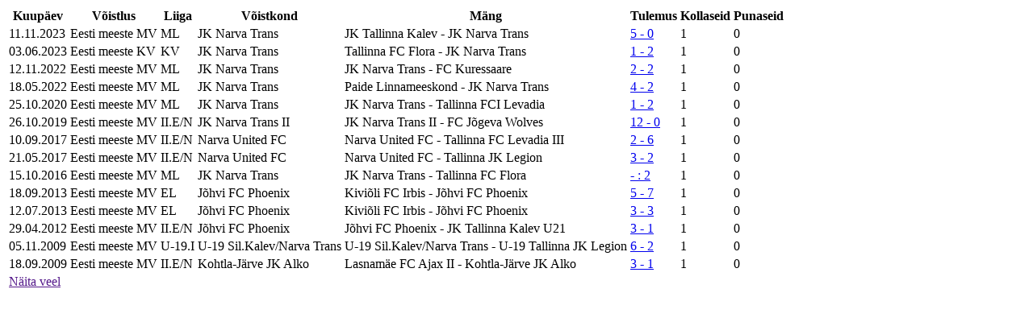

--- FILE ---
content_type: text/html; charset=UTF-8
request_url: https://jalgpall.ee/voistlused/ajax.php?type=playerstat4&player_id=10777
body_size: 916
content:
<table class="table-01 footable" data-cascade="true" data-empty="Puuduvad">
    <thead>
        <tr>
            <th>Kuupäev</th>
            <th data-breakpoints="sm">Võistlus</th>
            <th data-breakpoints="md sm">Liiga</th>
            <th data-breakpoints="sm">Võistkond</th>
            <th data-type="html" data-sort-use="text">Mäng</th>
            <th data-breakpoints="xs" data-type="html">Tulemus</th>
            <th data-breakpoints="xs">Kollaseid</th>
            <th data-breakpoints="xs">Punaseid</th>
        </tr>
    </thead>
    <tbody>
                <tr>
            <td>11.11.2023</td>
            <td>Eesti meeste MV</td>
            <td>ML</td>
            <td>
                                    JK Narva Trans
                
                            </td>
            <td>
                JK Tallinna Kalev - JK Narva Trans
            </td>
            <td>
                <a href="/voistlused/protocol/115708">5 - 0</a>
                            </td>
            <td>1</td>
            <td>0</td>
        </tr>
                <tr>
            <td>03.06.2023</td>
            <td>Eesti meeste KV</td>
            <td>KV</td>
            <td>
                                    JK Narva Trans
                
                            </td>
            <td>
                Tallinna FC Flora - JK Narva Trans
            </td>
            <td>
                <a href="/voistlused/protocol/113456">1 - 2</a>
                            </td>
            <td>1</td>
            <td>0</td>
        </tr>
                <tr>
            <td>12.11.2022</td>
            <td>Eesti meeste MV</td>
            <td>ML</td>
            <td>
                                    JK Narva Trans
                
                            </td>
            <td>
                JK Narva Trans - FC Kuressaare
            </td>
            <td>
                <a href="/voistlused/protocol/111248">2 - 2</a>
                            </td>
            <td>1</td>
            <td>0</td>
        </tr>
                <tr>
            <td>18.05.2022</td>
            <td>Eesti meeste MV</td>
            <td>ML</td>
            <td>
                                    JK Narva Trans
                
                            </td>
            <td>
                Paide Linnameeskond - JK Narva Trans
            </td>
            <td>
                <a href="/voistlused/protocol/105934">4 - 2</a>
                            </td>
            <td>1</td>
            <td>0</td>
        </tr>
                <tr>
            <td>25.10.2020</td>
            <td>Eesti meeste MV</td>
            <td>ML</td>
            <td>
                                    JK Narva Trans
                
                            </td>
            <td>
                JK Narva Trans - Tallinna FCI Levadia
            </td>
            <td>
                <a href="/voistlused/protocol/95768">1 - 2</a>
                            </td>
            <td>1</td>
            <td>0</td>
        </tr>
                <tr>
            <td>26.10.2019</td>
            <td>Eesti meeste MV</td>
            <td>II.E/N</td>
            <td>
                                    JK Narva Trans II
                
                            </td>
            <td>
                JK Narva Trans II - FC Jõgeva Wolves
            </td>
            <td>
                <a href="/voistlused/protocol/87654">12 - 0</a>
                            </td>
            <td>1</td>
            <td>0</td>
        </tr>
                <tr>
            <td>10.09.2017</td>
            <td>Eesti meeste MV</td>
            <td>II.E/N</td>
            <td>
                                    Narva United FC
                
                            </td>
            <td>
                Narva United FC - Tallinna FC Levadia III
            </td>
            <td>
                <a href="/voistlused/protocol/71690">2 - 6</a>
                            </td>
            <td>1</td>
            <td>0</td>
        </tr>
                <tr>
            <td>21.05.2017</td>
            <td>Eesti meeste MV</td>
            <td>II.E/N</td>
            <td>
                                    Narva United FC
                
                            </td>
            <td>
                Narva United FC - Tallinna JK Legion
            </td>
            <td>
                <a href="/voistlused/protocol/68768">3 - 2</a>
                            </td>
            <td>1</td>
            <td>0</td>
        </tr>
                <tr>
            <td>15.10.2016</td>
            <td>Eesti meeste MV</td>
            <td>ML</td>
            <td>
                                    JK Narva Trans
                
                            </td>
            <td>
                JK Narva Trans - Tallinna FC Flora
            </td>
            <td>
                <a href="/voistlused/protocol/66815">- : 2</a>
                            </td>
            <td>1</td>
            <td>0</td>
        </tr>
                <tr>
            <td>18.09.2013</td>
            <td>Eesti meeste MV</td>
            <td>EL</td>
            <td>
                                    Jõhvi FC Phoenix
                
                            </td>
            <td>
                Kiviõli FC Irbis - Jõhvi FC Phoenix
            </td>
            <td>
                <a href="/voistlused/protocol/50227">5 - 7</a>
                            </td>
            <td>1</td>
            <td>0</td>
        </tr>
                <tr>
            <td>12.07.2013</td>
            <td>Eesti meeste MV</td>
            <td>EL</td>
            <td>
                                    Jõhvi FC Phoenix
                
                            </td>
            <td>
                Kiviõli FC Irbis - Jõhvi FC Phoenix
            </td>
            <td>
                <a href="/voistlused/protocol/48586">3 - 3</a>
                            </td>
            <td>1</td>
            <td>0</td>
        </tr>
                <tr>
            <td>29.04.2012</td>
            <td>Eesti meeste MV</td>
            <td>II.E/N</td>
            <td>
                                    Jõhvi FC Phoenix
                
                            </td>
            <td>
                Jõhvi FC Phoenix - JK Tallinna Kalev U21
            </td>
            <td>
                <a href="/voistlused/protocol/42291">3 - 1</a>
                            </td>
            <td>1</td>
            <td>0</td>
        </tr>
                <tr>
            <td>05.11.2009</td>
            <td>Eesti meeste MV</td>
            <td>U-19.I</td>
            <td>
                                    U-19 Sil.Kalev/Narva Trans
                
                            </td>
            <td>
                U-19 Sil.Kalev/Narva Trans - U-19 Tallinna JK Legion
            </td>
            <td>
                <a href="/voistlused/protocol/33368">6 - 2</a>
                            </td>
            <td>1</td>
            <td>0</td>
        </tr>
                <tr>
            <td>18.09.2009</td>
            <td>Eesti meeste MV</td>
            <td>II.E/N</td>
            <td>
                                    Kohtla-Järve JK Alko
                
                            </td>
            <td>
                Lasnamäe FC Ajax II - Kohtla-Järve JK Alko
            </td>
            <td>
                <a href="/voistlused/protocol/32673">3 - 1</a>
                            </td>
            <td>1</td>
            <td>0</td>
        </tr>
            </tbody>
        <tfoot>
        <tr>
            <td colspan="7">
                <a class="statistics-limit" href="" limit="5">Näita veel</a>
            </td>
        </tr>
    </tfoot>
    </table>
